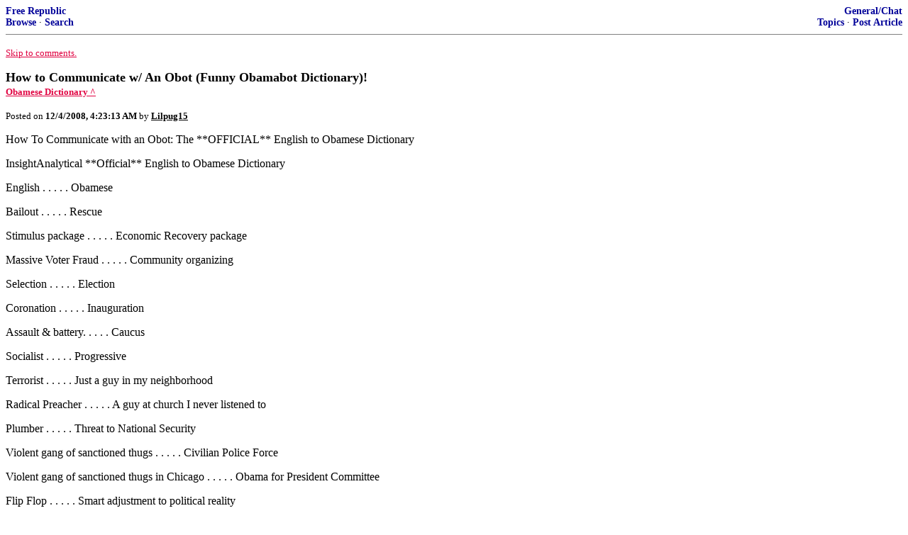

--- FILE ---
content_type: text/html; charset=utf-8
request_url: https://freerepublic.com/focus/f-chat/2142552/posts
body_size: 5048
content:
<!DOCTYPE html>
<html lang="en">
<head>
    <meta charset="utf-8">
    <title>How to Communicate w/ An Obot (Funny Obamabot Dictionary)!</title>
    <link rel="stylesheet" href="/l/common.css">
    <style>
      body {
    color: black;
    background: white;
}

a {
    color: #e00040;
}

a :visited {
    color: #336699;
}

a :active {
    color: #000099;
}

div.a2 {
    font-size: 85%;
}
div.a2 a {
    text-decoration: none;
    font-weight: bold;
    color: black;
}
div.b2 {
    margin: 0.75em 0px;
}
div.n2 {
    font-size: 85%;
}
div.n2 a {
    text-decoration: none;
    font-weight: bold;
    color: #009;
}


body { background-color: white }
    </style>
    <script src="/l/common.js"></script>
    <link rel="shortcut icon" href="/l/favicon.ico" type="image/x-icon">
    <link rel="search" href="/focus/search" title="Search Free Republic">
    <script type="text/javascript">NG_AddEvent(window, 'load', NG_Localize);</script>
  </head>
  <body>
    



<div class="n2" style="margin-bottom: 0px">
<table width="100%" cellspacing="0" cellpadding="0" border="0">
<tr valign="bottom">
<td width="33%">
<a target="_self" href="/home.htm">Free Republic</a><br />
<a target="_self" href="/tag/*/index">Browse</a>
  &middot; <a target="_self" href="/focus/search">Search</a></td>
<td align="center" width="34%">
</td>
<td align="right" width="33%">
<a target="_self" href="/tag/chat-forum/index">General/Chat</a><br />
<a target="_self" href="/focus/f-chat/topics">Topics</a>
  &middot; <a target="_self" href="/perl/post_article">Post Article</a></td>
</tr>
</table>
</div>
<hr noshade="noshade" size="1" />



<p><a target="_self" href="#comment"><font size="-1">Skip to comments.</font></a></p>


<a id="top" target="_self" href="posts" style="text-decoration: none"><font color="black" size="+1"><b>How to Communicate w/ An Obot (Funny Obamabot Dictionary)!</b></font></a><br />

<small>
<b><a href="http://insightanalytical.wordpress.com/2008/12/01/how-to-communicate-with-an-obot-the-official-engli sh-to-obamese-dictionary/" target="_blank">Obamese Dictionary ^</a>
</b>
</small><br />

<p><small>Posted on <b><span class="date">12/03/2008 8:23:13 PM PST</span></b> by <a href="/~lilpug15/" title="Since 2008-10-21"><font color="black"><b>Lilpug15</b></font></a></small></p>


<p>How To Communicate with an Obot: The **OFFICIAL** English to Obamese Dictionary <p>InsightAnalytical **Official** English to Obamese Dictionary <p>English . . . . . Obamese <p>Bailout . . . . . Rescue <p>Stimulus package . . . . . Economic Recovery package <p>Massive Voter Fraud . . . . . Community organizing <p>Selection . . . . . Election <p>Coronation . . . . . Inauguration <p>Assault &amp; battery. . . . . Caucus <p>Socialist . . . . . Progressive <p>Terrorist . . . . . Just a guy in my neighborhood <p>Radical Preacher . . . . . A guy at church I never listened to <p>Plumber . . . . . Threat to National Security <p>Violent gang of sanctioned thugs . . . . . Civilian Police Force <p>Violent gang of sanctioned thugs in Chicago . . . . . Obama for President Committee <p>Flip Flop . . . . . Smart adjustment to political reality <p>Preponderance of lies . . . . . A Speech <p>Union endorsements for opponents . . . . . Special interest endorsements <p>Union endorsements for Obama . . . . . Support from worker representatives <p>Spreading the wealth . . . . . Tax cuts for the working class <p>Rich . . . . . Anyone earning over ?? <p>Washington insiders . . . . . Change <p>Bill Clinton . . . . . Racist/My staunch supporter <p>Hillary Clinton. . . . . Likable enough/Secretary of State <p>Hillary Clinton&#146;s mailing list . . . . . Cash cow <p>Bill Clinton&#146;s advisors . . . . . Old Style Gov&#146;t./My New Cabinet <p>Rules . . . . . Old ideas, no longer important <p>U.S. Constitution . . . . . Floormat (See also Joke) <p>Palestinians . . . . . Internet campaign workers <p>Oil barons . . . . . Millions of small donors <p>Ruthless genocide . . . . . Odinga&#146;s post-election change <p>Disagreement . . . . . Racism <p>Questioning. . . . . .Racism <p>Truth Seeking . . . . . Racism <p>Patriotism . . . . . Racism <p>Upholding the Constitution . . . . . Racism <p>Share . . . . . Take <p>Messiah . . . . .Obama <p>facial tic of right eye . . . . . frickin scared out of my mind<br clear="all" /></p>


<hr noshade="1" size="1" />

<font size="-1" color="green"><b>TOPICS:</b></font> <a href="/tag/humor-chat/index"><font size="-1" color="black">Humor</font></a><br />
<font size="-1" color="green"><b>KEYWORDS:</b></font> <a href="/tag/freepun/index"><font size="-1" color="black">freepun</font></a>; <a href="/tag/humor/index"><font size="-1" color="black">humor</font></a>




<a name="comment"></a>



<a name="1"></a>
<div class="b2">
    
<br clear="all"></div>
<div class="a2"><a target="_self" href="posts?page=1#1">1</a>
posted on <b><span class="date">12/03/2008 8:23:13 PM PST</span></b>
by <a href="/~lilpug15/" title="Since 2008-10-21">Lilpug15</a>
</div>

<div class="n2">[
<a target="_self" href="reply?c=1">Post Reply</a>
 | <a target="_self" href="/perl/mail-compose?refid=2142552.1;reftype=comment">Private Reply</a>
 | <a target="_self" href="replies?c=1">View Replies</a>]</div>

<hr size="1" noshade="noshade" /><a name="2"></a>
<div class="a2">To: <b>Lilpug15</b></div>
<div class="b2">
    <p>email fodder bump</p>

<br clear="all"></div>
<div class="a2"><a target="_self" href="posts?page=2#2">2</a>
posted on <b><span class="date">12/03/2008 8:30:48 PM PST</span></b>
by <a href="/~albionwilde/" title="Since 2004-10-09">Albion Wilde</a>
(&quot;Tolerance becomes a crime when applied to evil.&quot; --Thomas Mann)
</div>

<div class="n2">[
<a target="_self" href="reply?c=2">Post Reply</a>
 | <a target="_self" href="/perl/mail-compose?refid=2142552.2;reftype=comment">Private Reply</a>
 | <a target="_self" href="#1">To 1</a>
 | <a target="_self" href="replies?c=2">View Replies</a>]</div>

<hr size="1" noshade="noshade" /><a name="3"></a>
<div class="a2">To: <b>Lilpug15</b></div>
<div class="b2">
    <img src="http://blogs.tnr.com/tnr/blogs/the_plank/obamazakaria.jpg" />
<br clear="all"></div>
<div class="a2"><a target="_self" href="posts?page=3#3">3</a>
posted on <b><span class="date">12/03/2008 8:38:57 PM PST</span></b>
by <a href="/~albaby/" title="Since 1998-04-20">al baby</a>
(Hi mom  IF DA BIRTH PLACE IS A LIE, BEING DA PRESIDENT AIN'T GONNA FLY!)
</div>

<div class="n2">[
<a target="_self" href="reply?c=3">Post Reply</a>
 | <a target="_self" href="/perl/mail-compose?refid=2142552.3;reftype=comment">Private Reply</a>
 | <a target="_self" href="#1">To 1</a>
 | <a target="_self" href="replies?c=3">View Replies</a>]</div>

<hr size="1" noshade="noshade" /><a name="4"></a>
<div class="a2">To: <b>Lilpug15</b></div>
<div class="b2">
    <p>LOL!</p>

<br clear="all"></div>
<div class="a2"><a target="_self" href="posts?page=4#4">4</a>
posted on <b><span class="date">12/03/2008 8:45:59 PM PST</span></b>
by <a href="/~cariboucrossing/" title="Since 2008-10-15">CaribouCrossing</a>
</div>

<div class="n2">[
<a target="_self" href="reply?c=4">Post Reply</a>
 | <a target="_self" href="/perl/mail-compose?refid=2142552.4;reftype=comment">Private Reply</a>
 | <a target="_self" href="#1">To 1</a>
 | <a target="_self" href="replies?c=4">View Replies</a>]</div>

<hr size="1" noshade="noshade" /><a name="5"></a>
<div class="a2">To: <b>Lilpug15</b></div>
<div class="b2">
    <p>nice list.</p>

<br clear="all"></div>
<div class="a2"><a target="_self" href="posts?page=5#5">5</a>
posted on <b><span class="date">12/03/2008 8:46:56 PM PST</span></b>
by <a href="/~onewingedshark/" title="Since 2006-05-21">OneWingedShark</a>
(Q: Why am I here?   A: To do Justly, to love mercy, and to walk humbly with my God.)
</div>

<div class="n2">[
<a target="_self" href="reply?c=5">Post Reply</a>
 | <a target="_self" href="/perl/mail-compose?refid=2142552.5;reftype=comment">Private Reply</a>
 | <a target="_self" href="#1">To 1</a>
 | <a target="_self" href="replies?c=5">View Replies</a>]</div>

<hr size="1" noshade="noshade" /><a name="6"></a>
<div class="a2">To: <b>al baby</b></div>
<div class="b2">
    <img src="http://images.businessweek.com/ss/06/12/1201_giftguide_toys/image/louisville-slugger-bat.jpg" /><p> L
<br clear="all"></div>
<div class="a2"><a target="_self" href="posts?page=6#6">6</a>
posted on <b><span class="date">12/03/2008 8:55:19 PM PST</span></b>
by <a href="/~lurker/" title="Since 1998-02-03">Lurker</a>
(&quot;America is at that awkward stage. &quot; Claire Wolfe, call your office.)
</div>

<div class="n2">[
<a target="_self" href="reply?c=6">Post Reply</a>
 | <a target="_self" href="/perl/mail-compose?refid=2142552.6;reftype=comment">Private Reply</a>
 | <a target="_self" href="#3">To 3</a>
 | <a target="_self" href="replies?c=6">View Replies</a>]</div>

<hr size="1" noshade="noshade" /><a name="7"></a>
<div class="a2">To: <b>Lilpug15</b></div>
<div class="b2">
    <p>throw under the bus ... denounce/disavow</p>
<p>campaign fraud ... $5-$10 Internet donors</p>
<p>random park benches ... voter registration addresses</p>
<p>teleprompter literate ... eloquent</p>
<p>failure to make a decision ... voting present</p>

<br clear="all"></div>
<div class="a2"><a target="_self" href="posts?page=7#7">7</a>
posted on <b><span class="date">12/03/2008 9:08:07 PM PST</span></b>
by <a href="/~buckeyetexan/" title="Since 2008-08-01">BuckeyeTexan</a>
</div>

<div class="n2">[
<a target="_self" href="reply?c=7">Post Reply</a>
 | <a target="_self" href="/perl/mail-compose?refid=2142552.7;reftype=comment">Private Reply</a>
 | <a target="_self" href="#1">To 1</a>
 | <a target="_self" href="replies?c=7">View Replies</a>]</div>

<hr size="1" noshade="noshade" /><a name="8"></a>
<div class="a2">To: <b>BuckeyeTexan</b></div>
<div class="b2">
    <p>Nice additions! :D</p>

<br clear="all"></div>
<div class="a2"><a target="_self" href="posts?page=8#8">8</a>
posted on <b><span class="date">12/03/2008 9:19:32 PM PST</span></b>
by <a href="/~lilpug15/" title="Since 2008-10-21">Lilpug15</a>
(I'm Moving to Alaska...You can Keep THE CHANGE!)
</div>

<div class="n2">[
<a target="_self" href="reply?c=8">Post Reply</a>
 | <a target="_self" href="/perl/mail-compose?refid=2142552.8;reftype=comment">Private Reply</a>
 | <a target="_self" href="#7">To 7</a>
 | <a target="_self" href="replies?c=8">View Replies</a>]</div>

<hr size="1" noshade="noshade" /><a name="9"></a>
<div class="a2">To: <b>Lilpug15</b></div>
<div class="b2">
    I got this photo of the new presidential limo in an email recently...... <p><a href="http://s203.photobucket.com/albums/aa250/skeeter_064/?action=view&amp;current=ATT00008.jpg" target="_blank"><img alt="New presidential limo" border="0" src="http://i203.photobucket.com/albums/aa250/skeeter_064/ATT00008.jpg" /></a>
<br clear="all"></div>
<div class="a2"><a target="_self" href="posts?page=9#9">9</a>
posted on <b><span class="date">12/03/2008 10:06:55 PM PST</span></b>
by <a href="/~abigailsmybaby/" title="Since 2003-10-22">abigailsmybaby</a>
(I'm disinclined to acquiesce to your request.)
</div>

<div class="n2">[
<a target="_self" href="reply?c=9">Post Reply</a>
 | <a target="_self" href="/perl/mail-compose?refid=2142552.9;reftype=comment">Private Reply</a>
 | <a target="_self" href="#1">To 1</a>
 | <a target="_self" href="replies?c=9">View Replies</a>]</div>

<hr size="1" noshade="noshade" /><a name="10"></a>
<div class="a2">To: <b>abigailsmybaby</b></div>
<div class="b2">
    <p>LOL, funny pic. My oldest, who voted for the first time this election, swears that we will probably be seeing the White House on MTV Cribs now.</p>

<br clear="all"></div>
<div class="a2"><a target="_self" href="posts?page=10#10">10</a>
posted on <b><span class="date">12/04/2008 3:22:42 AM PST</span></b>
by <a href="/~usmcwife6869/" title="Since 2006-11-04">USMCWife6869</a>
</div>

<div class="n2">[
<a target="_self" href="reply?c=10">Post Reply</a>
 | <a target="_self" href="/perl/mail-compose?refid=2142552.10;reftype=comment">Private Reply</a>
 | <a target="_self" href="#9">To 9</a>
 | <a target="_self" href="replies?c=10">View Replies</a>]</div>

<hr size="1" noshade="noshade" /><a name="11"></a>
<div class="a2">To: <b>USMCWife6869</b></div>
<div class="b2">
    <p>I heard East Coast rappers are working on a replacement for &#8220;Hail to the Chief&#8221; called &#8220;We In Charge Now Mutherf#*4er&#8221;</p>

<br clear="all"></div>
<div class="a2"><a target="_self" href="posts?page=11#11">11</a>
posted on <b><span class="date">12/04/2008 8:03:45 AM PST</span></b>
by <a href="/~whyisatexasgirlinpa/" title="Since 2001-02-10">WhyisaTexasgirlinPA</a>
(Tagline scrubbed to prevent invitation to indoctrinization camp)
</div>

<div class="n2">[
<a target="_self" href="reply?c=11">Post Reply</a>
 | <a target="_self" href="/perl/mail-compose?refid=2142552.11;reftype=comment">Private Reply</a>
 | <a target="_self" href="#10">To 10</a>
 | <a target="_self" href="replies?c=11">View Replies</a>]</div>

<hr size="1" noshade="noshade" /><a name="12"></a>
<div class="a2">To: <b>USMCWife6869</b></div>
<div class="b2">
    <p>LOL He may very well be right about that.</p>

<br clear="all"></div>
<div class="a2"><a target="_self" href="posts?page=12#12">12</a>
posted on <b><span class="date">12/04/2008 10:02:15 AM PST</span></b>
by <a href="/~abigailsmybaby/" title="Since 2003-10-22">abigailsmybaby</a>
(I'm disinclined to acquiesce to your request.)
</div>

<div class="n2">[
<a target="_self" href="reply?c=12">Post Reply</a>
 | <a target="_self" href="/perl/mail-compose?refid=2142552.12;reftype=comment">Private Reply</a>
 | <a target="_self" href="#10">To 10</a>
 | <a target="_self" href="replies?c=12">View Replies</a>]</div>

<hr size="1" noshade="noshade" /><a name="13"></a>
<div class="a2">To: <b>Lilpug15</b></div>
<div class="b2">
    <p>You forgot:</p>
<p>change.....something that cannot be defined clearly.</p>

<br clear="all"></div>
<div class="a2"><a target="_self" href="posts?page=13#13">13</a>
posted on <b><span class="date">12/05/2008 6:10:44 AM PST</span></b>
by <a href="/~rhendley/" title="Since 2008-12-01">rhendley</a>
</div>

<div class="n2">[
<a target="_self" href="reply?c=13">Post Reply</a>
 | <a target="_self" href="/perl/mail-compose?refid=2142552.13;reftype=comment">Private Reply</a>
 | <a target="_self" href="#1">To 1</a>
 | <a target="_self" href="replies?c=13">View Replies</a>]</div>

<hr size="1" noshade="noshade" /><a name="14"></a>
<div class="a2">To: <b>al baby</b></div>
<div class="b2">
    <p>Have our read the book or ar you dismissing it out of hand because of the title (and festering ODS)?</p>
<p>This book is not about America in decline but about posuring itself against the rise in econ/political power of China and India. Zakaria believes that the American economy is not in fact in a period of decline but in a period of historically expected contraction, not unlike Britain&#8217;s in the 20th century. He regards as its biggest strength America&#8217;s openness to other people, cultures, and innovations, even while its government remains mired in unilateral political thinking.</p>

<br clear="all"></div>
<div class="a2"><a target="_self" href="posts?page=14#14">14</a>
posted on <b><span class="date">12/05/2008 6:40:09 AM PST</span></b>
by <a href="/~purpleman/" title="Since 2005-11-22">PurpleMan</a>
</div>

<div class="n2">[
<a target="_self" href="reply?c=14">Post Reply</a>
 | <a target="_self" href="/perl/mail-compose?refid=2142552.14;reftype=comment">Private Reply</a>
 | <a target="_self" href="#3">To 3</a>
 | <a target="_self" href="replies?c=14">View Replies</a>]</div>

<hr size="1" noshade="noshade" /><a name="15"></a>
<div class="a2">To: <b>PurpleMan</b></div>
<div class="b2">
    <p>Just festering ODS I think that he has it as a prop to show he cares about this country he is full of chit</p>

<br clear="all"></div>
<div class="a2"><a target="_self" href="posts?page=15#15">15</a>
posted on <b><span class="date">12/05/2008 6:53:44 AM PST</span></b>
by <a href="/~albaby/" title="Since 1998-04-20">al baby</a>
(Hi mom  IF DA BIRTH PLACE IS A LIE, BEING DA PRESIDENT AIN'T GONNA FLY!)
</div>

<div class="n2">[
<a target="_self" href="reply?c=15">Post Reply</a>
 | <a target="_self" href="/perl/mail-compose?refid=2142552.15;reftype=comment">Private Reply</a>
 | <a target="_self" href="#14">To 14</a>
 | <a target="_self" href="replies?c=15">View Replies</a>]</div>

<hr size="1" noshade="noshade" /><a name="16"></a>
<div class="a2">To: <b>Lilpug15</b></div>
<div class="b2">
    <p>The redirector URL is incorrect... has an extra space which is going to a &#8220;not found&#8221; page.</p>
<p>Here is the correct URL.....many new additions to the dictionary in the comments!!</p>
<p><a href="http://insightanalytical.wordpress.com/2008/12/01/how-to-communicate-with-an-obot-the-official-english-to-obamese-dictionary/">http://insightanalytical.wordpress.com/2008/12/01/how-to-communicate-with-an-obot-the-official-english-to-obamese-dictionary/</a></p>

<br clear="all"></div>
<div class="a2"><a target="_self" href="posts?page=16#16">16</a>
posted on <b><span class="date">12/05/2008 7:29:13 AM PST</span></b>
by <a href="/~fedupinnm/" title="Since 2008-12-05">FedUpinNM</a>
</div>

<div class="n2">[
<a target="_self" href="reply?c=16">Post Reply</a>
 | <a target="_self" href="/perl/mail-compose?refid=2142552.16;reftype=comment">Private Reply</a>
 | <a target="_self" href="#1">To 1</a>
 | <a target="_self" href="replies?c=16">View Replies</a>]</div>

<hr size="1" noshade="noshade" /><a name="17"></a>
<div class="a2">To: <b>Lilpug15</b></div>
<div class="b2">
    <p>place keeper bump<br />
Thanks for posting, it&#8217;s funny &#8216;cause it&#8217;s true.<br />
Sadly true.</p>

<br clear="all"></div>
<div class="a2"><a target="_self" href="posts?page=17#17">17</a>
posted on <b><span class="date">12/06/2008 9:54:05 AM PST</span></b>
by <a href="/~mw19/" title="Since 2008-06-07">mw19</a>
</div>

<div class="n2">[
<a target="_self" href="reply?c=17">Post Reply</a>
 | <a target="_self" href="/perl/mail-compose?refid=2142552.17;reftype=comment">Private Reply</a>
 | <a target="_self" href="#1">To 1</a>
 | <a target="_self" href="replies?c=17">View Replies</a>]</div>


<p>

<p class="disclaimer"><font size="-2">
    <strong>Disclaimer:</strong>
    Opinions posted on Free Republic are those of the individual
    posters and do not necessarily represent the opinion of Free Republic or its
    management. All materials posted herein are protected by copyright law and the
    exemption for fair use of copyrighted works.
</font></p>

<div class="n2" style="margin-bottom: 0px">
<table width="100%" cellspacing="0" cellpadding="0" border="0">
<tr valign="bottom">
<td width="33%">
<a target="_self" href="/home.htm">Free Republic</a><br />
<a target="_self" href="/tag/*/index">Browse</a>
  &middot; <a target="_self" href="/focus/search">Search</a></td>
<td align="center" width="34%">
</td>
<td align="right" width="33%">
<a target="_self" href="/tag/chat-forum/index">General/Chat</a><br />
<a target="_self" href="/focus/f-chat/topics">Topics</a>
  &middot; <a target="_self" href="/perl/post_article">Post Article</a></td>
</tr>
</table>
</div>
<hr noshade="noshade" size="1" color="#cccccc" style="display: none" />
<div style="font-size: 10pt; color: #009; font-family: arial; border-top: 1px solid #ccc; padding-top: 2px">
<a target="_self" href="/" style="text-decoration: none; color: #009"><b>FreeRepublic</b></a>, LLC, PO BOX 9771, FRESNO, CA 93794
</div>
<div style="font-size: 8pt; color: #777; font-family: Arial">
FreeRepublic.com is powered by software copyright 2000-2008 John Robinson
</div>


  </body>
</html>